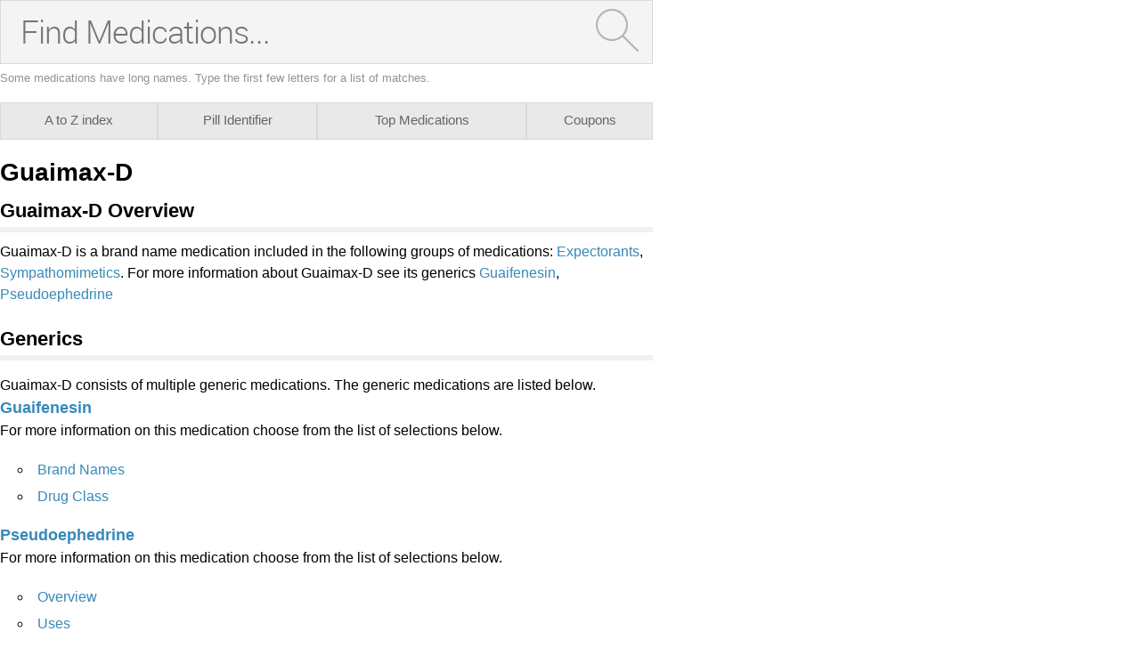

--- FILE ---
content_type: text/html; charset=utf-8
request_url: https://caas.rxwiki.com/guaimax-d
body_size: 9350
content:
<!DOCTYPE html>
<html  itemscope itemtype="http://schema.org/MedicalWebPage">
<head prefix="og: http://ogp.me/ns# fb: http://ogp.me/ns/fb">
<meta charset="UTF-8">
<meta content="on" http-equiv="x-dns-prefetch-control">
<meta content="text/html; charset=utf-8" http-equiv="Content-Type">
<meta content="noindex,follow" name="robots">
<meta content="en_US" property="og:locale">
<link rel="canonical" href="http://www.rxwiki.com/guaimax-d">
<meta content="RxWiki, inc." name="dcterms.rightsHolder">
<meta content="RxWiki, inc." itemprop="copyrightHolder">
<meta content="Guaimax-D" itemprop="headline">
<meta content="728205300596691" property="fb:app_id">
<meta content="rxwiki" property="article:publisher">
<meta content="Guaimax-D | RxWiki" name="application-name" property="og:title">
<meta content="rxwiki" name="dcterms.publisher" property="og:site_name">
<meta content="rxwiki" itemprop="sourceOrganization">
<meta content="http://www.rxwiki.com/guaimax-d/" property="og:url">
<meta content="Guaimax-D - Get up-to-date information on Guaimax-D side effects, uses, dosage, overdose, pregnancy, alcohol and more. Learn more about Guaimax-D" property="og:description">
<meta content="https://caas.rxwiki.com/sites/files/styles/teaser/public/default_images/Rx_Encyclopedia_Brand_1_2.png" property="og:image">
<meta content="https://caas.rxwiki.com/sites/files/styles/teaser/public/default_images/Rx_Encyclopedia_Brand_1_2.png" itemprop="thumbnailUrl" >
<meta content="2013-11-08T00:57:18Z" property="og:article:published_time">
<meta content="2013-11-08T16:21:48Z" property="og:article:modified_time">
<meta content="Guaimax-D | RxWiki" property="twitter:title">
<meta content="Guaimax-D - Get up-to-date information on Guaimax-D side effects, uses, dosage, overdose, pregnancy, alcohol and more. Learn more about Guaimax-D" property="twitter:description">
<meta content="/images/rxwiki-logo.png" property="twitter:image">
<meta content="@RxWiki" property="twitter:site">
<meta content="325093604" property="twitter:site:id">
<meta content="rxwiki" property="twitter:via">
<meta content="http://www.rxwiki.com/guaimax-d/" property="twitter:url">
<meta content="@RxWiki" property="twitter:creator">
<meta content="325093604" property="twitter:creator:id">
<meta content="summary" property="twitter:card">
<meta content="Guaimax-D - Get up-to-date information on Guaimax-D side effects, uses, dosage, overdose, pregnancy, alcohol and more. Learn more about Guaimax-D" name="description">
<meta content="Guaimax-D - Get up-to-date information on Guaimax-D side effects, uses, dosage, overdose, pregnancy, alcohol and more. Learn more about Guaimax-D" itemprop="description">
<meta content="2013-11-08T00:57:18Z" name="icas.datetime">
<meta content="2013-11-08T00:57:18Z" itemprop="datePublished">
<meta content="2013-11-08T16:21:48Z" name="dcterms.modified">
<meta content="2013-11-08T16:21:48Z" itemprop="dateModified">
<meta content="Fri, 08 Nov 2013 16:21:48 GMT" http-equiv="last-modified">
<meta content="2013-11-08T00:57:18Z" itemprop="dateCreated">
<link id="pin_src" rel="image_src" href="/images/rxwiki-logo.png">
<link rel="shortlink" href="/node/924d6671-9171-404a-abcb-03419147a0d4" >
<link href="https://plus.google.com/109580084271072649330" rel="publisher" >
<link rel="shortcut icon" href="/" type="image/vnd.microsoft.icon" >
<link rel="shortcut icon" type="image/x-icon" href="/">

<title>Guaimax-D  - Side Effects, Uses, Dosage, Overdose, Pregnancy, Alcohol | caas.rxwiki.com</title>
<meta id="viewport" name="viewport" content="width=device-width">
<link type="text/css" rel="stylesheet" href="https://caas.rxwiki.com/sites/files/css/css_TPHR-WFBHXMZ9zkUrWotl1sXB4h4w8koGZzSncwwSn0.css" media="all" />
<link type="text/css" rel="stylesheet" href="https://caas.rxwiki.com/sites/files/css/css_KaIUZcE-8OXSsRWlBfYM8LrMuqTb8cEZMDkUJQHxBFc.css" media="all" />
<script src="/sites/all/themes/caas/js/modernizr.min.js"></script>
<script>Modernizr.addTest('friggapp',/friggapp/.test(navigator.userAgent));</script>
<script>!function(){var n=Math.max(document.documentElement.clientWidth,window.innerWidth||0);728>n&&Modernizr.touch&&(window.mobileWeb=!0)}();</script>
<script>var HttpClientA=function(){this.get=function(t,e){anHttpRequest=new XMLHttpRequest,anHttpRequest.onreadystatechange=function(){4==anHttpRequest.readyState&&200==anHttpRequest.status&&e(anHttpRequest.responseText)},anHttpRequest.open("GET",t,!0),anHttpRequest.send(null)}};if(/MSIE (\d+\.\d+);/.test(navigator.userAgent)){var ieversion=new Number(RegExp.$1);7>=ieversion&&(aClient=new HttpClientA,aClient.get("/frag/browser/update",function(t){t=String(t),document.open(),document.write(t),document.close()}))}</script>
<script>function pcmiAutoplayLink(o){var t=Math.floor(1073741824*Math.random()),e=String(o);return window.location.href=e+(e.indexOf("?")>0?"&":"?")+"autoplay="+t,jQuery.cookie("pcmiVideoAutoplay",t,{expires:1,path:"/"}),!1}function getVideoAutoplay(){var o=window.location.href.replace(/^[^?]*(\?|)(.*|)$/,"$2"),t=null;if(o.length>0){var e=o.match(/autoplay=[^&]*/);null!==e&&(o=e[0]),o.length>0&&(o=o.substr(9)),o.length>0&&(t=o)}if(null===t)return!1;var i=jQuery.cookie("pcmiVideoAutoplay");return i==t?(jQuery.cookie("pcmiVideoAutoplay",null,{path:"/"}),!0):!1}</script>
<script type="text/javascript" src="https://caas.rxwiki.com/sites/files/js/js_i4ChgCsz9UZ3tnl1_BsIu3JNg3Td_fDso8iwh_dbadA.js"></script>
<script type="text/javascript" src="https://caas.rxwiki.com/sites/files/js/js_nb9iBFvGb_qjnLPlf2_8efOZF5Qq_aIgpY3fqrJJNqk.js"></script>
<script type="text/javascript" src="https://caas.rxwiki.com/sites/files/js/js_0OO5AfbOnFizsveqYNRabOPrXoDjIogd-9PF9pjx_fI.js"></script>
<script type="text/javascript" src="https://caas.rxwiki.com/sites/files/js/js_Fkmu9Fkicxrb9uOnyBdCcz_ENlWUxegJLMyekI0rIz0.js"></script>
<script type="text/javascript" src="https://caas.rxwiki.com/sites/files/js/js_o5rWGhaW4GEttyoWbGtQvbvt6amvD5NwNpDJgS4_0FE.js"></script>
<script type="text/javascript">
<!--//--><![CDATA[//><!--
jQuery.extend(Drupal.settings, {"basePath":"\/","pathPrefix":"","ajaxPageState":{"theme":"caas","theme_token":"aawDxl8xxHo_9XNdbEdZQmseXB-39ByhEcmafCs-Ur4","css":{"sites\/all\/themes\/caas\/css\/drug_survey.css":1,"sites\/all\/themes\/caas\/css\/pills-slideshow.css":1,"sites\/all\/themes\/caas\/css\/widget\/medication-finder\/style.css":1,"sites\/all\/themes\/caas\/css\/reset-global.css":1,"sites\/all\/themes\/caas\/css\/frigg-lib.css":1,"sites\/all\/themes\/caas\/css\/structure.css":1,"sites\/all\/themes\/caas\/css\/sprite.css":1,"sites\/all\/themes\/caas\/js\/css\/jqueryui-pcmi-custom.css":1},"js":{"sites\/all\/modules\/contrib\/jquery_update\/replace\/jquery\/1.8\/jquery.min.js":1,"misc\/jquery.once.js":1,"misc\/drupal.js":1,"sites\/all\/themes\/caas\/js\/cache\/jquery.form-n-validate.js":1,"sites\/all\/libraries\/jquery.cycle\/jquery.cycle.all.min.js":1,"sites\/all\/themes\/tseven\/js\/angular.min.js":1,"sites\/all\/themes\/tseven\/js\/widget_search_autocomplete.ng.js":1,"misc\/form.js":1,"sites\/all\/modules\/contrib\/patched\/lazyload\/lzldnew.min.js":1,"sites\/all\/modules\/custom\/umls\/includes\/umls_krumo.js":1,"sites\/all\/themes\/caas\/js\/d3.v3.min.js":1,"sites\/all\/themes\/caas\/js\/Donut3D.js":1,"sites\/all\/themes\/caas\/js\/drug_survey.js":1,"sites\/all\/themes\/caas\/js\/rangeslider.min.js":1,"sites\/all\/themes\/tseven\/js\/smoothscrollanchor.js":1,"misc\/textarea.js":1,"misc\/collapse.js":1,"sites\/all\/themes\/caas\/js\/browser-update-popup.js":1,"sites\/all\/themes\/caas\/js\/iframeResizer.contentWindow.min.js":1,"sites\/all\/themes\/caas\/js\/mobiletest.js":1,"sites\/all\/themes\/caas\/js\/friggLib.js":1,"sites\/all\/themes\/caas\/js\/jquery-ui-1.10.4.custom.min.js":1,"sites\/all\/themes\/caas\/js\/video-autoplay.js":1,"sites\/all\/themes\/caas\/js\/mobile.js":1,"sites\/all\/themes\/caas\/js\/caas-functions.js":1}},"urlIsAjaxTrusted":{"\/guaimax-d":true}});
//--><!]]>
</script>
</script>
</head>
<body class="html not-front not-logged-in no-sidebars page-node page-node- page-node-14586 node-type-rx-brand rxw"  id="caas-body">

 <section>

<script type='text/javascript'>
  /*if (!Modernizr.friggapp) {
    googletag.cmd.push(function() {
      googletag.defineSlot('/14312752/FlashPreRoll', [300, 250], 'div-gpt-ad-1429719220923-0').addService(googletag.companionAds()).addService(googletag.pubads());
      googletag.pubads().enableVideoAds();
      googletag.companionAds().setRefreshUnfilledSlots(true);

      if(!window.mobileWeb) {
                googletag.pubads().collapseEmptyDivs();
      } else {
          
      }
      googletag.pubads().enableSingleRequest();
      googletag.pubads();
      googletag.enableServices();
    });
  }*/
	
	document.pcmi = new Object();
</script>
<!--<div id="mobilebanner" class="mobilead-wrapper">
  <script>
    if (window.mobileWeb && !Modernizr.friggapp && !(jQuery('body').is('.front'))) { googletag.cmd.push(function() { googletag.display('mobilebanner'); }); }
  </script>
</div>-->
<div class="pagewrapper" id="caas-wide-pagewrapper">
<div id="fb-root"></div>
 <script>
dataLayer = [];
</script>

<div id="wrapper">


                <div id="content-wrap" class="container clearfix">
                  <span> </span> 
 
 
<div>
  <div id="pcmi-content-wrapper" class="rxNorm-listing">
    <div id="full-wrapper" class="clearfix">
      <div id="body-wrapper" class="clearfix">
        <div id="pcmi-content-main">
          <div id="pcmi-wide-container">
          
<script>
function findSidebarW() {
	window.showSidebarW = 1035;
		if(document.getElementById("caas-body") != null) {
			 document.getElementById("caas-body").style.maxWidth = showSidebarW+"px";
			 if(window.innerWidth > showSidebarW) {
			 document.getElementById("caas-wide-pagewrapper").style.maxWidth = showSidebarW+"px";
		 }
	}
}
console.log('caas.rxwiki.com');
</script>



<script>
window.pillIdentTarget = '0';
</script>


  <div id="block-medications-page-search">

  <form accept-charset="UTF-8" method="get" action="/search" autocomplete="off" id="DRx-new-medications-search"  class = "medications-search"
target="_self">

  <div id="search-wrapper-medications-page-search" ng-controller="SuggestionsController as rxAutocomplete" ng-init="setQT('rx')">
      <div class="searchInputWrapper">
        <!--<input type="text" placeholder="Find Medications..." maxlength="128" size="49" name="search" id="edit-medications-search"  autocomplete="off" /> -->
        <input type="text" placeholder="Find Medications..." maxlength="128" size="49" name="search" id="edit-medications-search" spellcheck="false" autocomplete="off" ng-model="searchTerm" ng-change="lookup()" />
        <ul class="ang-autocomplete ang-front ang-menu ang-widget ang-widget-content ang-corner-all ng-hide" ng-show="suggestions.length > 0" id="ui-id-2" tabindex="0">
          <li class="ang-menu-item" role="presentation" ng-mouseover="hoverIn(idx)" ng-repeat="(idx, suggestion) in suggestions" on-finish-render="highlightFirst()" ng-click="appendSubmit(idx)" ng-attr-id="{{ 'suggestion-' + idx  }}" ng-cloak>{{ suggestion.id }}</li>
        </ul>
        <script>
        if (window.mobileWeb) {
          jQuery('#edit-medications-search').attr('placeholder','Find Meds...');
        }
        </script>
<input type="hidden" name="type" value="meds"/><button type="submit" id="edit-submit-medications-search" class="button-bg"><img id="magnify" src="/sites/all/themes/tseven/images/widget/medication-finder/magnify.png" alt="Search" /></button>      </div><!-- //searchInputWrapper -->
<script type ="text/javascript">jQuery("#DRx-new-medications-search").submit(function(){if(jQuery.trim(jQuery("#edit-medications-search").val()) === ""){return false;}});</script><script>window.friggSearchAutocomplete = "meds";</script>    </div><!-- //search-wrapper -->
  </form><!--//DRx-new-VAR -->
</div><!-- //blocki-VAR -->
<script>
invokeNgSearch('searchWidget','search-wrapper-medications-page-search',false);
</script>

<div id="mwidget-body" class='full-width rxnorm-node'>
       
      
<div class="rxNorm_nav default">
  <ul>
    <li class='atozmeds first'><a href='/atozmeds/*/internal' ><span class="medtab-shortname">A to Z</span><span class="medtab-longname">A to Z index</span></a></li><li class='pill_identifier'><a href='/pill_identifier/internal' ><span class="medtab-shortname">Pill ID</span><span class="medtab-longname">Pill Identifier</span></a></li><li class='top_medications'><a href='/top_medications/internal' ><span class="medtab-shortname">Top Meds</span><span class="medtab-longname">Top Medications</span></a></li><li class='offers'><a href='/offers/offers/internal' ><span class="medtab-shortname">Coupons</span><span class="medtab-longname">Coupons</span></a></li>      
  </ul>
</div>
<div class='mw-content no-listing' >
<div id="pcmi-content-header">
<div id="pcmi-content-title" class="no-border pcmi-full-page-no-media">
	<h1>Guaimax-D</h1>
	</div>
</div>
<div id="pcmi-content-video">
<div id="pcmi-content-subtitle" class="no-border pcmi-full-page-no-media">
	</div>
<script type="text/javascript">
if (typeof sfpLibrary != "undefined") {
  sfpLibrary.setDimensions(); 
}
</script>
</div>
<div id="pcmi-content-center">
<meta itemprop="name" content="Guaimax-D" /><section class="rxnorm-content-item"><div id="first-rxlisting-title-wrap"><div id="first-rxlisting-title"><h2 class="rxlisting-title toc-item" id="overview">Guaimax-D Overview</h2><div id="pcmi-top-updated-info"><div class="pcmi-top-updated-date"><span class="bold lable">Updated:&nbsp;</span><time datetime="2013-11-08T00:57:18Z">November 8, 2013</time></div></div> <!-- #pcmi-top-updated-info --></div> <!-- #first-rxlisting-title --></div> <!-- #first-rxlisting-title-wrap --><div>Guaimax-D is a brand name medication included in the following groups of medications: <a href="/rxnorm-atc/expectorants">Expectorants</a>, <a href="/rxnorm-atc/sympathomimetics">Sympathomimetics</a>. For more information about Guaimax-D see its generics <a href="/guaifenesin">Guaifenesin</a>, <a href="/pseudoephedrine">Pseudoephedrine</a></div><div class="clearfix"></div></section><!--<div id="ds-graph-wrap-outer">-->
<!--<h2 id="user-reviews" class="toc-item">Patient Ratings for --><!--</h2>-->
<!---->
<!--<div id="ds-graph-wrap-inner">-->
<!--  -->
<!--</div><!--ds-graph-wrap-inner-->
<!--</div><!--ds-graph-wrap-outer-->
<script>
jQuery(function() {
refreshDrugSurveyInner('924d6671-9171-404a-abcb-03419147a0d4');
})

</script>

<div class="dsurvey-card center">
  <h2>How was your experience with Guaimax-D?</h2>
  <div id="dsurvey-form-wrap">
    <!-- method="post"  action="?user-reviews" onkeypress="return event.keyCode != 13;"-->

  <form id="dsurvey" name="dsurvey" action="#" method="post" onsubmit="submitDSurvey('924d6671-9171-404a-abcb-03419147a0d4');return false;">
    <div class="row" data-form-item='1'>
      <div class="inline-row">
        <h4>First, a little about yourself</h4>
        <div class="ds-cell">
          <!--<h4>Your gender</h4>-->
          <div class="form-inline">
            <div class="male-female">
              <label class="btn"><input type="radio" value="male" name="gender">
            <span class="gender-btn"> Male</span>
            </label><label class="btn"><input type="radio" value="female" name="gender">
            <span class="gender-btn"> Female</span>
            </label>            </div>
          </div>
          <!--form-inline-->
        </div>
        <div class="ds-cell">
          <!-- <h4>Your age</h4>-->
          <div class="full-width">
            <label> Age: </label>
            <input class="form-control placeholder" type="number" value="" autocomplete="off" placeholder="age" size="3" name="age" id="age">
          </div>
        </div>
      </div>
      <h4 id="identifier-title">Tell us about yourself in a few words?</h4>
      <textarea class="form-control placeholder" name="identifier" id="identifier" placeholder="e.g. Allergies, Stress Level, Other Health Conditions" maxlength="300" rows="6" ></textarea>
      <div class="charCounter identifier" style="visibility:hidden;"><span class="current-number-char"></span>/<span class= "maxLenNum"></span></div>

      <div class="form-navigation">
        <div class="center">
          <button class="nav-btn nav-btn-next" data-form-item='1' type="button" >Next</button>
        </div>
      </div>
    </div>
    <!--row-->

    <div class="row" data-form-item='2'>
      <h4>What tips would you provide a friend before taking Guaimax-D?</h4>
      <div class="full-width">
        <textarea class="form-control placeholder" placeholder="Your experience" maxlength="350" rows="3" name="experience" id="experience"></textarea>
	<div class="charCounter experience" style="visibility:hidden;"><span class="current-number-char"></span>/<span class= "maxLenNum"></span></div>
      </div>
      <h4>What are you taking Guaimax-D for?</h4>

      <div class = "frigg-select"><div class = "frigg-select-val"><span>Choose one</span> <div class = "select-arrow"></div></div><ul class = "frigg-select-dd"><li data-frigg-select-val = "Other">Other</li><li data-frigg-select-val = "1023235">Asthma</li><li data-frigg-select-val = "1025453">Bronchitis</li><li data-frigg-select-val = "1022907">Common Cold</li><li data-frigg-select-val = "1023481">Cough</li><li data-frigg-select-val = "1023917">Laryngitis</li><li data-frigg-select-val = "1024296">Pharyngitis</li><li data-frigg-select-val = "1025485">Rhinitis, Allergic, Perennial</li><li data-frigg-select-val = "1021979">Sinusitis</li><li data-frigg-select-val = "1025994">Whooping Cough</li></ul><input type = "hidden" value = "" name = "conditions" id = "conditions" data-frigg-select-input="true"></div>
     <!-- -->
      <h4>How long have you been taking it?</h4>
      <div class = "frigg-select form-control">
        <div class = "frigg-select-val"><span>Choose one</span>
          <div class = "select-arrow"></div>
        </div>
        <ul class = "frigg-select-dd">
          <li data-frigg-select-val = "Less than a week">Less than a week</li>
          <li data-frigg-select-val = "A couple weeks">A couple weeks</li>
          <li data-frigg-select-val = "A month or so">A month or so</li>
          <li data-frigg-select-val = "A few months">A few months</li>
          <li data-frigg-select-val = "A year or so">A year or so</li>
          <li data-frigg-select-val = "Two years or more">Two years or more</li>
        </ul>
        <input type = "hidden" value = "" name = "duration" id = "duration" data-frigg-select-input='true'>
      </div>
      <div class="form-navigation">
        <div class="center">
          <button class="nav-btn nav-btn-prev" data-form-item='2' type="button">Back</button>
          <button class="nav-btn nav-btn-next next-graph" data-form-item='2' type="button" >Next</button>
        </div>
      </div>
    </div>
    <!--row-->

    <div class="row center" data-form-item='3'>
      <div class="chart-slider-wrap">
        <h4>How well did Guaimax-D work for you?</h4>
        <div class="slider init fix-width">
          <input type="range" data-rangeslider="efficiency" value="50" step="1" max="100" min="0" name="efficiency" id="efficiency">
          <output class="js-output"></output>
        </div>
      </div>
      <!--chart-slider-wrap-->

      <div class="chart-slider-wrap">
        <h4>Did you experience many side effects while taking this drug?</h4>
        <div class="slider init fix-width">
          <input type="range" data-rangeslider="hassle" value="50" step="1" max="100" min="0" name="hassle" id="hassle">
          <output class="js-output"></output>
        </div>
      </div>
      <!--chart-slider-wrap-->

      <div class="chart-slider-wrap last">
        <h4>How likely would you be to recommend Guaimax-D to a friend?</h4>
        <div class="slider init fix-width">

           <input type="range" data-rangeslider="satisfaction" value="50" step="1" max="100" min="0" name="satisfaction" id="satisfaction">
           <output class="js-output"></output>
        </div>
      </div>
      <!--chart-slider-wrap-->

      <div class="form-navigation">
        <div class="center">
           <button class="nav-btn nav-btn-prev" data-form-item='3' type="button">Back</button>
           <button type="submit" class="nav-btn">Submit</button>
           <input type="hidden" id="drugUUID" name="drugUUID" value="924d6671-9171-404a-abcb-03419147a0d4">
        </div>
      </div>
    </div>
    <!--row-->

  </form>
 
  </div>
</div><!--dsurvey-card--> 
<section class="rxnorm-content-item"><div class="rxlisting-title-wrap"><h2 class="rxlisting-title toc-item" id="generic">Generics</h2><div class="top-back"><a href="#" class="bluefont">Back to Top</a></div></div><div><div class="field_rx_generics_ref"><p>Guaimax-D consists of multiple generic medications. The generic medications are listed below.</p><h3><a href="/guaifenesin "><span itemprop="nonProprietaryName">Guaifenesin</span></a></h3><p>For more information on this medication choose from the list of selections below.</p><div class="results-wrap"><ul><li><a href="/guaifenesin#brand-names">Brand Names</a></li><li><a href="/guaifenesin#drug-class">Drug Class</a></li></ul></div><h3><a href="/pseudoephedrine "><span itemprop="nonProprietaryName">Pseudoephedrine</span></a></h3><p>For more information on this medication choose from the list of selections below.</p><div class="results-wrap"><ul><li><a href="/pseudoephedrine#overview">Overview</a></li><li><a href="/pseudoephedrine#uses">Uses</a></li><li><a href="/pseudoephedrine#brand-names">Brand Names</a></li><li><a href="/pseudoephedrine#drug-class">Drug Class</a></li><li><a href="/pseudoephedrine#side-effects">Side Effects</a></li><li><a href="/pseudoephedrine#drug-interactions">Drug Interactions</a></li><li><a href="/pseudoephedrine#drug-precautions">Drug Precautions</a></li><li><a href="/pseudoephedrine#food-interactions">Food Interactions</a></li><li><a href="/pseudoephedrine#inform-md">Inform MD</a></li><li><a href="/pseudoephedrine#pregnancy">Pregnancy</a></li><li><a href="/pseudoephedrine#lactation">Lactation</a></li><li><a href="/pseudoephedrine#drug-usage">Drug Usage</a></li><li><a href="/pseudoephedrine#drug-dosage">Drug Dosage</a></li><li><a href="/pseudoephedrine#overdose">Overdose</a></li><li><a href="/pseudoephedrine#other-requirements">Other Requirements</a></li></ul></div></div></div><div class="clearfix"></div></section><section class="rxnorm-content-item"><div class="rxlisting-title-wrap"><h2 class="rxlisting-title toc-item" id="drug-class">Guaimax-D Drug Class</h2><div class="top-back"><a href="#" class="bluefont">Back to Top</a></div></div><div><div class="field_rxnorm_atc_ref"><p>Guaimax-D is part of the drug classes:</p><ul><li><h3><a href="/rxnorm-atc/expectorants">Expectorants</a></h3></li> <li><h3><a href="/rxnorm-atc/sympathomimetics">Sympathomimetics</a></h3></li> </ul></div></div><div class="clearfix"></div></section><footer>
<div id="node-attr">
		<div id="node-attr-body">
                                                            <div class="attr-set">
				<div class="attr-label attr-inline">Updated:&nbsp;</div>
				<div class="attr-content">
					<time datetime="2013-11-08T00:57:18Z">November 8, 2013</time>
				</div>
			</div>
                            <div class="attr-set"><div class="attr-label attr-inline">Source</div><div class="attr-content block-links"><a href="http://www.nlm.nih.gov/research/umls/rxnorm/" target="_blank">RxNorm</a></div></div>      <!--
      <div class="attr-set">
				<div class="attr-label attr-inline">Managing Editor</div>
				<div class="attr-content block-links">
					<a href="/people/" rel="author"></a>
				</div>
			</div>
      -->
		</div>
    </div>

</footer>
</div>
</div>
<div class="back-to-top"> <a href="#top">&uarr; Back to Top</a> </div> 
</div><!--mwidget-body-->
<script>
listenMessage = function(e) {
	
		var allData = e.data;
		
		if(typeof allData == "string" && allData.indexOf("iFrameSizer") == 1) {
		var iframeData = allData.split(":");	
		} else {
			return false;
		}
		
		var iframeParamStr = iframeData[0];
		var iframeParam = iframeParamStr.split("_");
		window.remoteType = iframeParam[1];
		
		if(jQuery('#mwidget-sidebar').length == 0) {
			window.sidebarType = "";
			if(typeof iframeParam[3] !== "undefined") {
			window.sidebarType = "sb_"+iframeParam[3];
			
				jQuery.ajax({
				url: '/rune/mw/sidebar/'+window.remoteType+'/'+window.sidebarType,
				type: "POST",
				success: function(data) {
					window.sidebarFirstHtml= data;
					
					if(jQuery.trim(data)){
						
						findSidebarW();
						var asideHtml ='<aside id="mwidget-sidebar">'+window.sidebarFirstHtml+'</aside>';
						jQuery( "#mwidget-body" ).after(asideHtml);
						jQuery( "#mwidget-sidebar" ).show();
						
						 if(iframeParam[1] == 'internal') {
								jQuery('.rxNorm_nav a[href^="/"]').each(function() {
									var initHref = jQuery(this).attr('href');
									
									var configHref = initHref+'/'+window.sidebarType;
									jQuery(this).attr('href', configHref);
							
								}) 
          	}
						
						
						
					}
				},
				error: function (error) {
					console.log('error; ' + eval(error));
				 }
				});
			
			}
		}
}

if (window.addEventListener) {
    window.addEventListener("message", listenMessage, false);
} else {
    window.attachEvent("onmessage", listenMessage);
}
</script>

<script>
function loadjscssfile(filename, filetype){
    if (filetype=="js"){ //if filename is a external JavaScript file
        var fileref=document.createElement('script')
        fileref.setAttribute("type","text/javascript")
        fileref.setAttribute("src", filename)
    }
    else if (filetype=="css"){ //if filename is an external CSS file
        var fileref=document.createElement("link")
        fileref.setAttribute("rel", "stylesheet")
        fileref.setAttribute("type", "text/css")
        fileref.setAttribute("href", filename)
    }
    if (typeof fileref!="undefined")
        document.getElementsByTagName("head")[0].appendChild(fileref)
}
</script>


          </div>
        </div>
      </div>
      <!--body-wrapper --> 
    </div>
    <!--full-wrapper--> 
  </div>
</div>





<div class="bragiPageType ident"></div><form action="/guaimax-d" method="post" id="forward-form" accept-charset="UTF-8"><div><input type="hidden" name="form_build_id" value="form-X5FJuxodsPYu8RgWMAQZJd3Q5H3bnJdkehbHeh27T58" />
<input type="hidden" name="form_id" value="forward_form" />
<fieldset class="collapsible collapsed form-wrapper" id="edit-message"><legend><span class="fieldset-legend">Email this page</span></legend><div class="fieldset-wrapper"><div id="edit-instructions" class="form-item form-type-item">
 <p>Thank you for your interest in spreading the word on caas.rxwiki.com.</p><p>NOTE: We only request your email address so that the person you are recommending the page to knows that you wanted them to see it, and that it is not junk mail. We do not capture any email address.</p>
</div>
<div class="form-item form-type-textfield form-item-email">
  <label for="edit-email">Your Email <span class="form-required" title="This field is required.">*</span></label>
 <input type="text" id="edit-email" name="email" value="" size="58" maxlength="256" class="form-text required" />
</div>
<div class="form-item form-type-textfield form-item-name">
  <label for="edit-name">Your Name <span class="form-required" title="This field is required.">*</span></label>
 <input type="text" id="edit-name" name="name" value="" size="58" maxlength="256" class="form-text required" />
</div>
<div class="form-item form-type-textarea form-item-recipients">
  <label for="edit-recipients">Send To <span class="form-required" title="This field is required.">*</span></label>
 <div class="form-textarea-wrapper resizable"><textarea id="edit-recipients" name="recipients" cols="50" rows="5" class="form-textarea required"></textarea></div>
<div class="description">Enter multiple addresses on separate lines or separate them with commas.</div>
</div>
<div class="form-item form-type-textarea form-item-message">
  <label for="edit-message--2">Your Personal Message </label>
 <div class="form-textarea-wrapper resizable"><textarea id="edit-message--2" name="message" cols="50" rows="10" class="form-textarea"></textarea></div>
</div>
<input type="hidden" name="path" value="node/14586" />
<input type="hidden" name="path_cid" value="" />
<input type="hidden" name="forward_footer" value="" />
<div class="form-actions form-wrapper" id="edit-actions"><input type="submit" id="edit-submit" name="op" value="Send Message" class="form-submit" /></div></div></fieldset>
</div></form>                </div>

                <!-- content-wrap -->
        

</div>
<!-- #wrapper -->


<div id="system-messages" class="clear">
            <div class="tabs">  </div>
        <div></div>
    <div class="element-invisible"><a id="main-content"></a></div>
        
</div>
<!-- system-messages -->
 </div>
</section>

<!-- Begin comScore Tag -->
<script>
  if (Modernizr.friggapp) {} else {
  var com = document.createElement("script");
  com.type = "text/javascript";
  com.async = true;
  if (window.location.protocol !== 'https:') {
    com.src = "http://b.scorecardresearch.com/beacon.js";
  } else {
    com.src = "https://sb.scorecardresearch.com/beacon.js";
  }
  var s = document.getElementsByTagName("script")[0];
  s.parentNode.insertBefore(com, s);
  var _comscore = _comscore || [];
  _comscore.push({ c1: "2", c2: "9216157" });
}
</script>
<noscript>
<img src="http://b.scorecardresearch.com/p?c1=2&amp;c2=9216157&amp;cv=2.0&amp;cj=1" alt=".">
</noscript>
<!-- End comScore Tag -->

<!-- Start Google Analytics Code -->
<script type="text/javascript">
  var _gaq = _gaq || [];
_gaq.push(['_setAccount', 'UA-48075003-2']);_gaq.push(['_setDomainName', 'rxwiki.com']);_gaq.push(['_trackPageview']);  (function() {
    var ga = document.createElement('script'); ga.type = 'text/javascript'; ga.async = true;
    ga.src = ('https:' == document.location.protocol ? 'https://ssl' : 'http://www') + '.google-analytics.com/ga.js';
    var s = document.getElementsByTagName('script')[0]; s.parentNode.insertBefore(ga, s);
  })();

</script>
<!-- End Google Analytics Code -->

<!-- Start Userway ADA -->
<script type="text/javascript">
var _userway_config = {
  /* uncomment the following line to override default position*/
  position: '2',
  /* uncomment the following line to override default size (values: small, large)*/
  size: 'small',
  /* uncomment the following line to override default language (e.g., fr, de, es, he, nl, etc.)*/
  language: 'en-US',
  /* uncomment the following line to override color set via widget (e.g., #053f67)*/
  color: '#053f67',
  /* uncomment the following line to override type set via widget(1=person, 2=chair, 3=eye)*/
  type: '1',
  /* uncomment the following line to override support on mobile devices*/
  mobile: true,
  account: '2g8VFZzkRL'
};
</script>
<script src="https://cdn.userway.org/widget.js"></script>
<!-- End Userway ADA -->



<script type="application/ld+json">
{ "@context" : "http://schema.org",
  "@type" : "Organization",
  "name" : "RxWiki",
  "url" : "http://www.rxwiki.com",
  "logo" : "/images/rxwiki-logo.png",
  "sameAs" : [ "http://www.facebook.com/RxWiki",
      "http://www.twitter.com/rxwiki",
      "http://plus.google.com/+RxWiki",
      "http://www.pinterest.com/rxwiki/"]
}
</script>
</body>
</html>


--- FILE ---
content_type: text/html; charset=utf-8
request_url: https://caas.rxwiki.com/rune/drug/survey/inner/924d6671-9171-404a-abcb-03419147a0d4
body_size: 16
content:

<div id="ds-graph-info">

<div id="ds-info-text">
   <p id="no-review">
     This drug has not yet been rated. Be the first to rate this drug.
   </p>
  <p>Your experience can help others!</p>
</div>

<div id="ds-write-review">  
  <span class="btn">
      Rate It
  </span>
</div>

</div>

